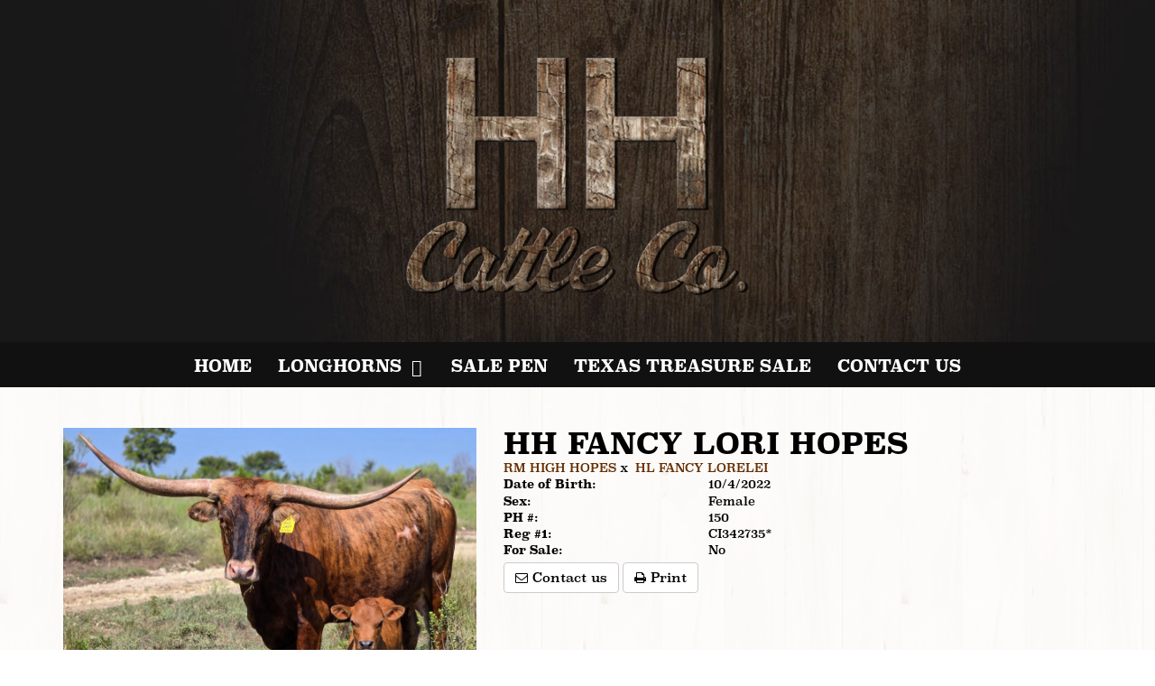

--- FILE ---
content_type: text/html; charset=utf-8
request_url: https://www.hhcattleco.com/Default.aspx?AnimalID=137283&Name=HHFANCYLORIHOPES
body_size: 68945
content:

<!DOCTYPE html>
<html>
<head id="Head1"><title>
	HH FANCY LORI HOPES
</title><meta name="Keywords" /><meta name="Description" /><meta name="copyright" content="2026&amp;nbsp;HH Cattle Co" /><meta name="msvalidate.01" content="10AEC6DFD0F450EFBED6288FCA9D0301" />
        <meta name="viewport" content="width=device-width, initial-scale=1.0" />
    <style id="StylePlaceholder" type="text/css">
        </style><link href="/css/bootstrap.min.css" rel="stylesheet" /><link href="/font-awesome-4.7.0/css/font-awesome.min.css" rel="stylesheet" /><link rel="stylesheet" type="text/css" href="/javascript/magnific-popup/magnific-popup.css?v=1172017" />
    <script src="/javascript/HH_JScript.js" type="text/javascript"></script>
    <script src="/javascript/jquery-1.12.4.min.js" type="text/javascript"></script>
    <script src="/javascript/bootstrap.min.js" type="text/javascript"></script>    
    <script type="text/javascript" src='https://www.google.com/recaptcha/api.js'></script>

<script language="javascript" src="/javascript/animaldetailcarousel.js" ></script><meta property="og:image" content="http://www.hhcattleco.com/Photos/4451198916824449404.jpeg" /><link rel="image_src" href="https://www.hhcattleco.com/Photos/4451198916824449404.jpeg" /><link rel="image_src" href="https://www.hhcattleco.com/Photos/A1613645-FE14-4FDB-9384-B0CEF31123E8.jpeg" /><link rel="image_src" href="https://www.hhcattleco.com/Photos/FancyLoriHopes.jpeg" /><link rel="image_src" href="https://www.hhcattleco.com/Photos/FancyLoriHopes2.jpg" /><link rel="image_src" href="https://www.hhcattleco.com/Photos/HHFancyLoriHopes1.jpeg" /><link rel="image_src" href="https://www.hhcattleco.com/Photos/HHFancyLoriHopes5.jpg" /><link rel="image_src" href="https://www.hhcattleco.com/Photos/IMG28501.jpeg" /><link href="/Telerik.Web.UI.WebResource.axd?d=PMrIT5dOWaVYIcpFWUE4nBBLYGekh1MgmW4ye5wUb8kcZDSUTWPbC-ptoIGZSyw4kvcXWD-5mamWNrXdnMQ4KbTT4AaIEnlJ984vm-XdB2Cn8y3Ka3vzeADkik4KeR8p0&amp;t=638840874637275692&amp;compress=1&amp;_TSM_CombinedScripts_=%3b%3bTelerik.Web.UI%2c+Version%3d2025.1.416.462%2c+Culture%3dneutral%2c+PublicKeyToken%3d121fae78165ba3d4%3aen-US%3aced1f735-5c2a-4218-bd68-1813924fe936%3a1e75e40c%3ad7e35272%3a505983de%3aa957bcf1" type="text/css" rel="stylesheet" /><link id="phResponsiveWebsiteCSS" rel="stylesheet" type="text/css" href="css/responsive.css?638929942655171721" /><link id="hostdefault" rel="stylesheet" type="text/css" href="/Sites/0/default.css?637479354207077143" /><link id="skindefault" rel="stylesheet" type="text/css" href="/Sites/501/Skins/skin.css?638108472840761266" /><link rel="icon" href="/Sites/501/image/HH%20Cattle.png" /><link rel="apple-touch-icon" href="/Sites/501/image/HH%20Cattle.png" /><link rel="icon" href="/Sites/501/image/HH%20Cattle.png" /></head>
<body id="Body">
    <noscript>
        Your browser does not have javascript/scripting enabled. To proceed, you must enable
        javascript/scripting.
    </noscript>
    <form name="form1" method="post" action="https://www.hhcattleco.com/Default.aspx?AnimalID=137283&amp;Name=HHFANCYLORIHOPES" id="form1" enctype="multipart/form-data" style="height: 100%;">
<div>
<input type="hidden" name="ScriptManager1_TSM" id="ScriptManager1_TSM" value="" />
<input type="hidden" name="StyleSheetManager1_TSSM" id="StyleSheetManager1_TSSM" value="" />
<input type="hidden" name="__EVENTTARGET" id="__EVENTTARGET" value="" />
<input type="hidden" name="__EVENTARGUMENT" id="__EVENTARGUMENT" value="" />
<input type="hidden" name="__VIEWSTATE" id="__VIEWSTATE" value="5tNohDyOHKL71woZP2k+mRp96NbcWNAPfv9O5gUz4eQ/3sRW+zESUSD1cBjY06qA0F2bCA0Wx1qca5WNHbQEj+7fgi3b0gAiMiWZXia1IFPlzid/ziJgK9HVOv7E3m9Wa9qfC+DYPbDbviza85GNymkC5HovS6escw8Ud33cvL2Sis56zRjXMMTCocoz1x4ywE2I7zgFsqcDm6T/0xsprN2g/oM0S+0RP/X7bviLZznXipmunYhAz1xwHyA1JiOGiburgh78H4JSsTOZRZdHfgmvqw8QLaQoojIWPTiy5bcGoK2svGxoedM8tXAzNqbkeCB+NBMzpjv8p2akg6b/EXUi0gHARmcOQPh9hXwqTtshNNoTpj8LeSRxt5hbwW+DLCWVoGbbgg7QHFt2dDsyUQ7OW89/gl9JjyIZdf2bKVOVbXEvJJlz5YjhWtZMeIomKS8bJSs6m6Ed46ADdh2F0T98V6gryF/Y5vXnJoJ6jnnD7BiasxAVVADZ1xaWWlCMHOuee1XndPucbguTRJqEjxj3X6Y9jH7qqyYEhf5K2TWYvHXOHjTr9AqSmL2RekjI2+5TtJDf/M2Y1eFMB9nmE92bJqiMMBBnByfyRyBz1C64/nd8F37sjDvLgjXUThVTBUAi1zLUMgEKAYEisXe1Byn1BPOuWXtGm3lIMFcL7F5Ke30+E0RsvWwdzrLCJYLYEQJYgff1FJli+s1FmcXsL+CShW9ARUfd2lE0a5snok/SM5m8Vx3MkUxu//M6MgMS+n8DXKDQr0XIRUjIUkOmPESUJp9YETvUPDRF0MdKav0Nx1hqDkdfVaRKdBGPcQEeW5MJrCXy51U+nSawY/RhkxsAKJ3xV2u4eBzsNutbTj9WzBQEZnGMTRjQbzZdvrkF1xmMM0Fw39KplmgQYyxLxXSMrzlTrVZUGk307dAgzxgmt7BAQ1jzOfmg71cmXJky4uWA6oj2gPtoGgMvHBQu9dHNb9NOsef20s5LjPoeCwZuq6glbM66mmEkA54L0BEnNyu+5JcgxPIvb9iUmPgIyHx/vUoMSwfmlPwnJtzxohEXR8cz1CBF97hdOOhRXult30GxyT2fyIy83hVpN3On9G5tiiBZ6ZbeP5gFyVVgqVPDe1nq6C2WOeXJ4ljfLC7m0X5HeOuWHCGre4/gbS/sCoc7e/OQH5eUPxrl/Rnk9YkIGwOF+WMSH8rrCIaDyyn33Nk5fFA5mEandRt1UljA9Gp4WLu8bPmv/4AEaHTwb6x3qNkBBAn9X8FWDrgcKo7c+hLr1bB37Q0zM5a1sFeaPqxBqaHsBDV9PMWztXH2anvs/24MboPKaDN8N8uWUG+kdK7QE1g1juwLPiQ/SH7wYOwvTIb8yXlOXaG2GIhWM1CCg27wRr20/LnOibFaoyHOUCeZD0IEMtXk81JuTMF0KLSqqfFlBdxScByhjzhii2hdNKoKXLZbEaWLS+S0wHjf4/gIQCl6cGALPQT0RzL/n5OG8fO6bGQvnraM6KlUWwm4FREfAHaRy5SvijTxVF99wQsnTZ6X/8+aSRkHjm6d5i85VMiTbnt4K3k3wTIziW8o+xwAwx+YQ/[base64]/B4biBThKhwYEw8SonOKGzrCyAQ6i1Bxt8apmHjJePHXu0vZEAtwa5LG/yveNab01daNjq4Oq0CJ5yA6gFiIixdfpcQSOngBBFKQ9OpBCm0VDe/UrlsK+zNANieoxsWKig9aWwU8zCFgSZZP6EdrXeHObEmnNkvSV61a8sM/0WBjy9a8fruyuukwi2vZIFms0UBt3R/[base64]/[base64]/EMxf3Jyt00G6OhsRnxZP7QZUUsjZk1U/c/+lzuGP7rwiJJUStVN4qmNQfOs+ko/uiaBbIOCRyKrx0Oy1xo1u11puN/+WDgr5rzn7R0jNO6Xvb40S8kNSNFboAPWZu5bCZ95SVHPl27cBLWd5CExof0M5eJqEIJyRzQYHoHZ1O9J8PqnoRvJHoXrI45zJh52zKuLcpaXA/nADfpkLpUbHZIIQr3TJGwnKFyEVvBz3iEgR3Htzpel9epWM8C87fT/l6amZD5mm9hSlOL57SHPbnBRbfnGCOd3uu/gxn034kEXG2km3bbBMOG0Jo9+Oma0avz907IkCSbApqsyX8vZSWVDq/nN9RIqlroIRaxk0zmhYFnV1X8PCF23+CUnipwBOq6lJcyUVsMc/XGg9Blet0nWEx/JbEl+wWW/F4Huxl73csEMgeQQ2JOyergrsISQ+FcLoKYGQem7nUEioFxy+WhMvjpEYS4SWkO6Hudi1PDU4C76CFyzbbWpt5aDd9z2EvgRXxRF8Ia447KqB/ss7XEvNWvHt62BrCpe1YemjHVG1VM3oFTJ2vJaN7fhZRjUFNTk64uwy8ftHwYiHlOTrvyiT1VeoR58wfOVXIjwZRhy0vvx0XJ+z+KRS0ocH4+MDZcBWc7Zb6p7ESqU5oRke31SBHZ7MZbAyIZRvKTZC5B5syT34OVMyG5BfVmHvYmFG/qgDxUg6YIVODx/iZ+WdY4vxmIP7mZ5uWNTaDbP+rRMMuKmV0OJFHFVQxjmXasiluhRLt8suQ+bhZlEtv7O6fyxM12e1cDBINRthsWQ9E0sgUUvvT84A7gK9xoDj0eXF7Vqu/[base64]/f+CTiRO32euPv1esN8Yrz7vd06PGijvtzdtZQrfRQG1m/X1sj9hneHz1bUl8g3qXn0mUgJQJZ7DqAcGRpkCFy0HR1SHBauoMclBSUNHQOvMO/sqVU5WO2EjBSsrGbr1uaJS9vqEWEzMD+dOg+AHeirnI15Mua/riP9Pt9RdQOen8BnwXE9bh/4zP9KiZ90/kxX8kmWOQ5vkADhLBZEHCw+ZlcJ+SlEOhhbG3Zy+3Huy3eYXEm0RqAaUFta+LFemfKCrN1g2d4R/+wy6MZKFWA1NJ7Z6ApNgbUaAnxDoQj694yVNyAgk+FaTumYllhzduiD5+hbEGyqb63p4UAaLtYOIVaXTDnYjBv2DBGSWR/gy41kej0oQJyvxHdcV5iYQyEJ46Q+gqCCNLf1FWvv8xEZ/inZnNb9L1ZQOSETIWk743g4N6XMBqgAGeZbm+aqNEnDZm6FR+fn7oWMA8aPWDkVchrevzXgPwMHl8PmcSgLqxUwiaZvZykK5F5mitHqr6JZiymHt0vf80Mynxqb7FGnsV2K9wJjXvpTVbt3SKf+P7mihKvvRfgdGW/P3x1cI2bgPJ4jHfWZVpnWKucSBj4PCYe+EEZqGCQ2vym/J2+sv2l1G/EEJjpri1dnr5ezv4ypZCIsoXXxJARJzczEGET/maE9ctm3/zDnOG20BVLgQYmCyzKHLelwQX2VQmPGZVjHrVRcSRJT2KFRnu3D0LqfL1w97UekgGvm5zsOTnmwHC42uGeoK9IJC1CnvG0ntMfQ2vacw76U5A/brSBRB6z4PveOm48/azJ61NU8xNVHTWJXE0pk0svgbVtowVCRahQgkUSESZx8oFa3HgqOn2+UOSDGbeW1NbwF18azCkl83FBvJnxwcsjTgkpBnWidVr1MWcE3e3/1D38pbqXoqZGPA5dUMhqIlN6DsPw7F9E/E6plpQUYADY3juz7Kt3Io3WOSYsG3cvuZlWop6bHn50TDiCj3GjqQtib7jel6sR9TI/EjC/GcDZBwcFzBphIJDhKdvWVYXE7fqDtGhTi24ewu2KS/frCfv9yV3fhi4I7sXOhZuPInfmJekc8IWuzyRr7QSCKw4CUnany+q03KMZ9ixvLMESlI+dF4nF7o1fUOWVKbvz9q6NajcXNtED/sju8mnfIWFktO/rA9j5acopYUj5U+kKM1zMpLON+23FhPQ08FcAIbyfsQ2i8nxrt9e80ql93ud67F9GHM+G/i0hpdl4cpqFcNrlbviRi4ux9ruNt2+VnNe9eVDyghbmPImo8gBs0EU/UnQrv3iUA0hhLsVEpsAek3C2x48ryV/09lgV1+zYKgkDStjEOZjzXqseiZsaY9TojnZUyKjldVCglXEMtSfp3aza3NaJnUiHEPywU8f6ruWVgU6j9JJ0qSlSaJDesnUL7bPk+oYMgj/iMKuEwZw0bPx30y58DqGHjfA3Bc33BYQIS4lRVlVXy2IITUuQZHxvRMk+89tdMl2Sz4MrNxUa2+tk3usQZHtBS+ixUgrIJP+LAMCNmpnd4rB+9trEhgtR95T2QD/IheqQYDVHgWdXwtjfe/ezyfgaAvEy/dlw2Jn0Gv6rTJhknv4QtIILVhz51xVjhxXgC8WPW8zA6wgZleQZqVtyoxgI2dzsw5w+wH8zKVQJkVa01lMbGMQQ0oxla35hPzocNYWgl4fEjFY1Ec+ReZcDKzGHulrYB+ukBEGDjI83C9t8/DRnBNPQ1vvagz1tI2NBWeFvjhd82Axh5Pg9jds+X+WCtQ9bXmk3DJcpkAlizpdt3IY8YKJCsOUR4H/MPoJPqfz9FglPc6l+JuBLWfcLnLnUuAsxZpIUhrm01GKrPgVZigQVfiuRL9AZYjN6HeRcTqPUtBrrSy+hq2y5wRFKfKec3WL2HFuxrDYeXjx7GdyjF5XyPKHeIiYJhOO4AtM1FUCeOhTFl0JXE/id7ftQppLQKv+SSwMrHuEodsTA1UsG7n9VJtmtSPwpHA1nAyTVWfKv0MZyf7Oftuak4dc/yER+LUgEX4Wa/nJRqDKWG2pIESk5q323ncQ8B7/xm6KzdIlEnSluNH816a8EjSTPSsxg2DedHqrnD/BFWhYs6OcFr0a8Ly9xPuJDUPwS9J/DckGi1xiEpJrjV2fmU2UxvNU9juEhkQzcKKeKtlthvEb/wqEDKUuQQ3JO0EuSy42Vh2UZSVDF4SYX9wCY4vzyCKn8ELEEou1+PNrcyZGFN6rmcsMlge5YXFgymoILdev61UZ76SMdfF+bkI7SMLxdmb4vOJZ8t0havFFDDgW1FV1FrhS5wuGbsM81vTv6I1lSAgYQoAHMV5yn/q5lzku1WsLLijGrvt4akZm8HK6oAjBqeqfq54dtR1F9VoLAC+J4ssYxWIL924YMWjNLHsFCfeyDQv+sHKI+GgvWjVN/Oc0Je4Y+rtwYXk2EhSU5pWjeAPpOeVN9UQVzodsUpKIIG1AKzSudxC/CUnoYvcHLHDoWlhUF9arMkWXbJf3EwUiQTipGNXQjsH2vWh1q0fdcfCzeeL/xeSRtcBRdDyVqz6CkVvv7feBNLdMs7OjvZT856GH9qsTn9Rd2CNI2vibmfoqhgP2w6gI4LXbiko+T0AMbysCqNrLxBc9O0TYju0I8CdLZPYpk7QfgK0TQW9BJI4ArbKpv18bmP5JgRq7uyOxv0exzBR7Ogd4xloMq9mbSJf4w9ggHAJuGyp//BBX6oVrwqaASr2VhQKkC4PZlmcNQ68IK+Xr1mSS4Yoqiy4Gr48HKwpqJyiTvEFBFfDKuHUyBx/ei30aH/LtIEpAlFayZEyvWDW7IP3DkWWO30CEQsCKoNe0g1VokcWPSDXNndrgZvzkSkMtqGti0EHtQf1gTQr/mskeXHzxBdKUeYBIAeK9+T+TP0PR0i8Q5B1HPSRaXSDbadBlAruqvxyZjJ2lfAvNq41OIIOV4ahCCOJoZfQJQ3iIdKyAvMseTnXMyoaPhZgxFbOBAndwBsfPEttGI5fLgoded0ACdAc1d/i/c0QXDbum9QtHJcD1xDLaeKd05QItR1SGVC1vzc3vw8iHuU/0XGgV9Fyv+yYk5bk31YPbyScVfiPXmo/ELXqIeWGDlTTM9ucf0I7snEx36ub5dUDFsiTxD6rO8hH137NH9fA9cx9lVvIAG74qvlpwD5bboF37ASMAL1rKEkqlm/c3XxblnndrpI8+0MppEsxW6YrxJKnloa5sf7QKHQ1tECOhoQm4LvvVdi6fNNRcxe13ueF4/[base64]/7JAx75YrFOMGAB0ajnj9ycmb8JzU6jMnggmwHRfIEOK2UsSyLXblWlc/[base64]/arfZW9r5bSCKUBhZFXTnG6Ng5K8+pizXEXDF93YbG6bAjYeTTKuqaoORhSoSNHbqpekCT+m0bKBnUiXZnd6MBT0OkOAnVUNaYYBOjWgIsubB3fI8YP5FKhQhU+SoQNQvjVDKXYGBmBPvwdXs67+wxhGpSs9XJBG1BGlqd0EfNWfUwMnEyaYpbBXzbFkb7SH6te/R5giIi8I0G7//Palo8r24iIL+FEtX2p/wESqJqq/G59BKAg9NljYrnQcIz0f+WBZ4aR8HmybFI5GilsLGZTnh+KFxUMxO+ebAR6W5jlnMw23cQedOvSmsu0r7gLKEZQuBQXMZhb0TUckPh40MAWQ8hM3Q5YvexUaXGJdeh6fwXgCRfBBa4pmAfocI/NpQpcgwlGVuGt0THa2QgJbghgw7HUpN1M0PQtzVOqRnkW25spAnT2vMUHED6UMCqw/e1d/omHrEHbOLfDxv9U+eXCLPjiErmcafHB8SICmJdFw9FD+1op6fElP8FsN/kn4UmveecpzB3sjjuDQs8r9i99tdmPrIFpFs7gimR+Q/FslkBoS4YngKGmPgpjwPJaN3wN7KRgspXq2z93D9hl0lLH+QiO0Nru+FInytcd+oEU8UQImu0RW8sOIOXX8z9Zt32467E9ZY5DCwVnvVVlBsFcix29lXk2AHk9FKq3WI2RJGw/G6ia0xMBNz1H5oav49QshVEf3CqSCjCrchlF1NEi1tgqjKSC0SU8oKr8nPcDMsuP4CrlNn4M9CrfkkPC/TzWzWlHa/JyBGywdv1krBhiMk7llTYlrYCTuv2usjaX1Jb/F4WhoGg6DNCyvq2TJglE2Wtu55YXOc+jp2OlJ1QqwVpAVVeTr3mqrnepm3oj0OxpIVvsDzqHcRjFaFdjConb8/DiSe2ffq5XpOVVcQqQTM6oaHtkUzG3AXl31BXucaBST+XfI0L6VOc++ALlSuVQXZbMXa37gBlsKd2bakxb7urkVBHhcZUu8wv6f8bmonJCTXAQ8gG5eJNsjGiKJD9LMe23SmgHMy02IlzH2i3iprnE/p6qE/LQG2pgJK5+ksqjaYRlgqf/m8I+DJc1LMdAzZ5dn2Y0WZlTMNlfcJGSGA3+nJxQOQVdf25bq8qPdfqnMuhnblyYCdXIx5R+uhiOELPLx+6iSnrS8ffsxwJu6aSW2PqY2WJAQ0jLbi4QAvv84uFl2P/[base64]/4nhSOlOnHS/G5K/oGje478Cn2GI+le/63D13M5rULKupplREVXqFjRUMqbXYWvEeNfxKVbRTeuv/BHiHeHzWp6JxXs8k7R3c6IpE5cs40FZKKC1yzgI5aUfU546Z/MZVxZhjRqlih4O+taM4pPMjRdzRUbr/iHtVGxqrAEEADwDBCbWZjvsfO0+XLqxTb3aAvkmebDRGtFaklfW86UmS8DGMq9ZnutUxneu+9Dkz6eYVwaApQ1BbB8hnRW763Oae2HZb1HUIoB8Au2sRer4SHR3Npj6h+xU88cv8vvCoKx7zTOL/6yqn53jYWktM0VY+1ty6hCMUC0BVbAj0GBxcSUuFVocA+nlV7vOm2ZaUQ6kB51rWu+53z8t4HxN5H5oBSNHoDmQW9MRLSydQerpyGf3bOvei2WnecAd1wLzPBTAK8VLWa9ZC87s+Y+L41syoBArqofTzV74EwFSMzH7kTj7js1tmTOUx5kdEIs4HbYlCfqVTu/uBMUGXQrynimy6jgt/VEslTbb4yJlS/3sjUPtLj5UNibKuWWMO+qffZoOKR1Bp9eCkfLIgeflvrVJn3UinkExRZkY4u46doZmg78125OKmSMYwHFQmsqSpD3mhw052I/HG0ZIyu2VhccGpe3RA8RvmzBuEgRgAoLVcBB4KKQftfP7HxNIHQP3k6+r8yGDMuw6iWDTCch+9TCIs3UUKnSj630fg6HrQSsmAHEjrg74nGWp6cE5Z7XASxo7OJ+HH4snyShWLQ1m+vCf7pRgED7zlPM/9oPXkoxTVMwMok24Cl8QHmjDudz/9CFrux4/acRmXEkYD3KphvFmTew0T0rV8f64WqhDOsP4XzmyI1ZX1EknoXHwxmjZw7CgY7BanoiJwJh+DCY0tHkt0YEeS2039+4KH4Sd2Etji2sQQIdEDyKgqnkQHIr8J7mcc7QV4eTwZXIU4hxlibipN+8wH09ZKQk6Kw5Zd4Jc/jubrjhQUTHPKmtS7Py4i7Zwe6xNNJAmSZSRv6gLWhGr4lZT+3VscwZnsjakKHeeSCEkl5tWcHWdwR38umTKKRpx1gsZ1SLnWiot9diaQ1OQVOGf8bakdPz5RBhvMQsahlPTwICvP/V0+2S2L/vN8kFJthVyxMtiQ/xcsSHRyOgaVOEGyQW9SxTUQonv6lzTr+eBFKmIcinrYYTQoTXr/C8KlRn4y7ZPmZsjEIGdcf9Xt/AI9fVGkZGLfxsg/tco5FD+/HyEnqYW+eVDFbZHgYlWN4m1dFV/rlAY6LzTTiG1u8nMqFtGJfXCvHjMkP7aSE1htCtHxpy/qwkSSMl99i8KRNDZ1EfvxacU1YMs+es4tXRScfy8sPNmFfDwQL55cYgu4lak+rITNYooUZybYWP3oy5XcOgCEREcf07Ptts5JHQEqtjNyUtXuB7JVkUV1/EBnbNaiw6KmRFSh9J9mmiQvsiLixr3BXJDV6clLtwkJfivPT6vkt7NUDVCA7YC+0+lwozzern3qjcj1HdpjW/RMINkyyHkxFDjkX9Gu9820Qx0pAncVTcw44KqYbJBFxb7HkW5GIuMf1EzcEQkhXlZ9/tTOBzZTH+Y2NeU01OC7kcEYM4DO8YJO/zvbZrYGBXm8FlRPXKBaB6kCnItSM0Z6qJSf6IY1xGNfJEWmZaqmpLAa/1yFUCpJOzXEEz7ufRboXEkVxMPzCG7Vt3QeDW7YTBABhMx9v0fZfRnYW8N2ozfSuWrR18kqdjHUC4RDo8SxOmD08f9bdS26kg7ScDF5u/7V9QCpk2O9iWzySzUCX1532NQAhW011Aerbs+fUMx6WH3/g4o6IGQfhgM3Dr2f959Ykp6WYDoitz1L+gJBT8LVwfL80xNq8aEMN/rtV6g8ZTNaxYZR+i2qVKLFMqkDvtCI2//B1ih/dO84OdVq10GVi1DGU9hgwG0dLyC6dBXnCu64e1ABigJIlqm6hOfO/NL8N20zFngX3UC98DOWeuq+Jf5iN3Hm1IQEry20QZY0JpLzUnO36e1qwFgXWYEU2db8mqQY+WGCZkAnVWME6gWD2sGgMlA88L5ZsKqzHubDpqExCVic3wI6o26s+ixaL44qiCwVWX1r6j9Q5zj1FAPvBM3HcWxBK/rIQ+IQrCKKOIk3L1NC6KgSkSQAiZbMFRHaDqHtY41wFgjtoi0a2z0jw4NJoX3+64e5a5P5irm3mlBrW35RiAJzP72oHjYofd7ESkLvqj96jXF3a0gIxM+ufTXeyHAJVH4jJR6n880WfegI8IbRrJ1C6LUY/[base64]/3KBrJgxku+hQOyCGE7UluqqUBQ7k6Tz4lJBWelBnNprE1y9XxvlHUh+0yD0cYnWlogi4EKEFAX0PBC5kLhPX/lws+ZcZgIflhbcnHwQZCgoCy7DwAdxrcPQvKfd+E5flIWp2sO5EToncwaNjnPePaPAWGjaebXg3CSL7WYjLyfrAsinYsL8enT+/LpwCmrHens9q934Gy3lTf5dHNC8Lfv7Mcl6JUWfaThrBMVJt+lqpMBibHZ0ag0Sjc4XuyX4lNFvnpfOhEGvlIX8SWJ433WoCCPOxYvBDAcMK3ETB3mYZQwiTOLt75Wpxk/rqTyQtG21iHlmq44c0Ur0n0EGGsZotXXTnMO4uFlqr3xIYMBXEND/cHuxuKAZoLBwYslQxcL1gEFO5JjUWvrrrejEqFaE6Ibl5334OfUJkX+zGDKEpAC8SouxmBwkz0OJDB5mkPcBOWo+qn/IbPZL+SEG3sJs1kqHLtbUkAeHUPrnGz8DiyJfA7VL9Muz8FZi34eCZPL1XJdujP2sHENWlRVXzTeFGEDCKIVc08OVf1S3WEwABu9zx/13MnJdFI8FVmBNZ+Tp+MoVmXtq0p6AiYr7/SSAAyn/sufW/[base64]/xnz2nsDf9y1v+Pt6WD5TTL8to6IuaOUFh70PGq8H92SqmTtij7/91CwfS9WJwtztwwpHqtUOruMaLxvt33KoDalGcgjkgxMYmv4wD2f2WaB8rE57fHGoPwWtBzrAM9EplcBBSIY2FDJOQAjPtHlkxI8bKLa+diV7hNsOyzyku5lUW5MyJkIB9Kx7WvVKzhSfySYocZFkqxnK/KW1HSaVIDSPNkvYUlkJE0c44C1kGBP+eM/Ysdg3Eh9Yvg45crYbyVtJQHNMPxrneff8Je5PM6JBdqTBkrxmmoBCpJhqqWSQ6+klAOt497X5aygZCbtcgtHJoM0G94S0XtsOcDDa1WDlqN/Nc7ERqQs3nuue6IVB6ysbsdxryUFF2IezeHeuvyRZoRd2NOvtp/Z8UBcm5BCa+AP+Zz1SJoiF92TZQwpRHNhTjeBm/GIIvjHjvD3ncSB0DtD+EdfMCqzmjHL8zk6tHUnO0RG9PqY/skWG6Uq/EjNWPaIWJfNiOmqGoD6ee5JAwFO/PXaMmGA24f0YokBHlfhr/Bii1TufirC2pqSgCb6XohPr9JTX++5B12wrj1Jd+0GZFyvd/9x2C9djNmC172MYILcuqWhdkscJx5FZjAbDR/UII1z4dBgn5nOKvtDZ7UPA3d839DH50VorW9YAHUKcQG8hVR6/+er0My6bqjQ4QoLQ+qlbp43Utxwpe0iI7G1BpK5Rz3mb/GbFym1AuYSYkJVntjmuruIZkUIgur5UhBRcVmWNz/Efpo6AjACENkbDhzuE6ptVvJSpo6GIQhZ79hd3tw664XFaw5efvmma32CVdyAQ1983/SpUmcMVsjLcMbJoX8gioCM0W8TANXcCxPntNXvFKcupc9ogXDpFxEAMyKZSJ8yRBdKwsSbiTcK9HCxPU2FhpfoCtaPQqYKkrTtjDLDSXGMOy7SAAMdoC39a4IrXMiyJYYAuyi2BPbGXVhT1qrq/[base64]/5yeK6i2V0lzRr/OntYtXE2Oms/oVU+kIi72fIFkPmJ8eZF0JoLFSzi7NtH+xu+QFM17Acyb/0n3VJ1LkRe7Uf9ukV4Gk7FXd3pZHaPVLnBaUy8rjfRVg/4eG9yNpC4+drUnuE1MugVqkaiLZMlxpWaUztO4511QGyu+Y70ngH+Xhsz76MvM+g2MABVNnbLfd6Dk71cCjfs1BBTUWx1TJU5MKdFUsvdFUafEMGDUeONoZAG/M=" />
</div>

<script type="text/javascript">
//<![CDATA[
var theForm = document.forms['form1'];
if (!theForm) {
    theForm = document.form1;
}
function __doPostBack(eventTarget, eventArgument) {
    if (!theForm.onsubmit || (theForm.onsubmit() != false)) {
        theForm.__EVENTTARGET.value = eventTarget;
        theForm.__EVENTARGUMENT.value = eventArgument;
        theForm.submit();
    }
}
//]]>
</script>


<script src="/WebResource.axd?d=pynGkmcFUV13He1Qd6_TZMJcnL9aoqN9YQAdkVneVVeHe_R6wreL-CqLjX-GS_-DFnlkrdit7ne4XXtB0Bvlxw2&amp;t=638901356248157332" type="text/javascript"></script>


<script src="/Telerik.Web.UI.WebResource.axd?_TSM_HiddenField_=ScriptManager1_TSM&amp;compress=1&amp;_TSM_CombinedScripts_=%3b%3bAjaxControlToolkit%2c+Version%3d4.1.50401.0%2c+Culture%3dneutral%2c+PublicKeyToken%3d28f01b0e84b6d53e%3aen-US%3a5da0a7c3-4bf6-4d4c-b5d5-f0137ca3a302%3aea597d4b%3ab25378d2%3bTelerik.Web.UI%2c+Version%3d2025.1.416.462%2c+Culture%3dneutral%2c+PublicKeyToken%3d121fae78165ba3d4%3aen-US%3aced1f735-5c2a-4218-bd68-1813924fe936%3a16e4e7cd%3a33715776%3af7645509%3a24ee1bba%3ac128760b%3a1e771326%3a88144a7a%3a8c2d243e" type="text/javascript"></script>
<div>

	<input type="hidden" name="__VIEWSTATEGENERATOR" id="__VIEWSTATEGENERATOR" value="CA0B0334" />
</div>
        <script type="text/javascript">
//<![CDATA[
Sys.WebForms.PageRequestManager._initialize('ScriptManager1', 'form1', ['tamsweb$pagemodule_AnimalDetail$UpdatePanel5','','tamsweb$pagemodule_AnimalDetail$ImageCarousel','','tamsweb$pagemodule_AnimalDetail$uptPnlProgeny',''], [], [], 90, '');
//]]>
</script>

        
        <div>
            
 
<script src="https://use.typekit.net/fsu1red.js"></script>
<script>try{Typekit.load({ async: true });}catch(e){}</script>
    
<div id="amsweb_skinPageLayout" class="t-container t-container-fluid">
	<div class="t-container-inner">
		<div class="t-row adminHide page-header">
			
                        <div class="logo-container">
                            <div class="logo-content-container">
                                <a class="adminHide logo" href="/">
                                    <img src="/Sites/501/Skins/images/logo.png" alt="HH Cattle Co. Logo" height="263" width="380">
                                </a>
                            </div>
                        </div>
                    
		</div><header>
			<div class="t-row page-navigation">
				<div class="content-container">
					
                                <nav class="navbar navbar-default adminHide">
                                    
<div class="radmenu-responsive">
<div id="amsweb_RADMENU1_radNavigation" class="RadNavigation RadNavigation_Default" style="height:30px;">
						<!-- 2025.1.416.462 --><div class="rnvRootGroupWrapper">
							<ul class="rnvRootGroup rnvGroup">
								<li class="rnvItem rnvFirst"><a class="rnvRootLink rnvLink" title="Home" href="/Default.aspx?action=home"><span class="rnvText">Home</span></a></li><li class="rnvItem"><a class="rnvRootLink rnvLink" title="Longhorns" href="/Longhorns"><span class="rnvText">Longhorns</span><span class="rnvToggle radIcon"></span></a><div class="rnvSlide">
									<div class="radPopup rnvPopup">
										<ul class="rnvUL">
											<li class="rnvItem rnvFirst"><a class="rnvLink" title="Herd Sires" href="/herd-sires"><span class="rnvText">Herd Sires</span></a></li><li class="rnvItem"><a class="rnvLink" title="Cows" href="/Cows"><span class="rnvText">Cows</span></a></li><li class="rnvItem"><a class="rnvLink" title="Heifers" href="/Heifers"><span class="rnvText">Heifers</span></a></li><li class="rnvItem rnvLast"><a class="rnvLink" title="THE ROSE GARDEN" href="/The-Rose-Garden"><span class="rnvText">THE ROSE GARDEN</span></a></li>
										</ul>
									</div>
								</div></li><li class="rnvItem"><a class="rnvRootLink rnvLink" title="Sale Pen" href="/Longhorns-For-Sale"><span class="rnvText">Sale Pen</span></a></li><li class="rnvItem"><a class="rnvRootLink rnvLink" title="Texas Treasure Sale" href="/Texas-Treasure-Sale"><span class="rnvText">Texas Treasure Sale</span></a></li><li class="rnvItem rnvLast"><a class="rnvRootLink rnvLink" title="Contact Us" href="/Default.aspx?id=95516&amp;Title=ContactUs"><span class="rnvText">Contact Us</span></a></li>
							</ul>
						</div><div class="rnvHiddenGroups">
							
						</div><input id="amsweb_RADMENU1_radNavigation_ClientState" name="amsweb_RADMENU1_radNavigation_ClientState" type="hidden" />
					</div>
</div>

                                </nav>
                            
				</div>
			</div>
		</header><div class="t-row">
			<div class="content-container main-content">
				<div class="t-col t-col-12">
					<div class="t-col-inner">
						
                            <div id="amsweb_contentpane"><div id="amsweb_PageModulePanelOuterpagemodule_AnimalDetail" class="PageModulePanelOuter">
							<div id="amsweb_PageModulePanelpagemodule_AnimalDetail" class="PageModulePanel">
								

<style type="text/css">
    .Content_Wrapper, .Boxes_Wrapper {
        overflow: hidden;
        position: relative; /* set width ! */
    }

    .Content, .Boxes_Content {
        position: absolute;
        top: 0;
        left: 0;
    }

    .Boxes {
        width: 400px;
        height: 100px;
    }

    .Boxes_Wrapper {
        width: 400px;
        height: 116px;
        top: 0px;
        left: 5px;
        white-space: nowrap;
    }

        .Boxes_Wrapper img {
            display: inline;
        }

    .BoxesSlider {
        width: 400px;
        margin: 4px 0 0px;
    }

        .BoxesSlider .radslider {
            margin: 0 auto;
        }

    .infiniteCarousel {
        position: relative;
        height: 120px;
        text-align: center;
        overflow: hidden;
    }

        .infiniteCarousel .wrapper {
            width: 272px;
            overflow: auto;
            min-height: 11em;
            position: absolute;
            left: 0;
            right: 0;
            top: 0;
            height: 120px;
            margin: 0 auto;
        }

            .infiniteCarousel .wrapper ul {
                width: 9999px;
                list-style-image: none;
                list-style-position: outside;
                list-style-type: none;
                position: absolute;
                top: 0;
                margin: 0;
                padding: 0;
            }

        .infiniteCarousel ul li {
            display: block;
            float: left;
            width: 136px;
            height: 110px;
            padding-top: 10px;
            font-size: 11px;
            font-family: Arial;
            text-align: center;
            margin: 0 auto;
        }

            .infiniteCarousel ul li b {
                font-size: 11.5px;
                font-weight: 700;
                font-family: Arial;
                display: block;
                margin-top: 7px;
            }

            .infiniteCarousel ul li a, .infiniteCarousel ul li a:active, .infiniteCarousel ul li a:visited {
                text-decoration: none;
                border: hidden;
                border: 0;
                border: none;
            }

        .infiniteCarousel .forward {
            background-position: 0 0;
            right: 0;
            display: block;
            background: url(/Images/next.gif) no-repeat 0 0;
            text-indent: -9999px;
            position: absolute;
            top: 10px;
            cursor: pointer;
            height: 66px;
            width: 27px;
        }

        .infiniteCarousel .back {
            background-position: 0 -72px;
            left: 0;
            display: block;
            background: url(/Images/prev.gif) no-repeat 0 0;
            text-indent: -999px;
            position: absolute;
            top: 10px;
            cursor: pointer;
            height: 66px;
            width: 27px;
        }

        .infiniteCarousel .thumbnail {
            width: 108px;
        }

    a img {
        border: none;
    }

    .addthis_counter, .addthis_counter .addthis_button_expanded {
        color: #000 !important;
    }

    .animalMedical td.rgSorted {
        background-color: #fff !important;
    }

    .animalMedical th.rgSorted {
        border: 1px solid;
        border-color: #fff #dcf2fc #3c7fb1 #8bbdde;
        border-top-width: 0;
        background: 0 -2300px repeat-x #a6d9f4 url(/WebResource.axd?d=GGZuOoGk3rktUs6hQ4y52R0V5dTjV4oW5fpDU3d6XmNsF4laJnOh1Ck4RhYZH4bDenKzZ9KeDhaP4LrwlE8AS0AfYuBf-ccWkDQ6xbX1KVp4qZhB0Ly-EZl99rh3Hr2aa0To_bbdG6NXSXdqEXJ-u8QKBzQQXTYYTg_sgdFChZA1&t=636138644440371322);
    }
</style>
<script language="javascript" type="text/javascript">
    $(document).ready(function () {
        showCarousel();
    });

    function showCarousel() {
        $('.infiniteCarousel').infiniteCarousel();
        $(".infiniteCarousel").show();
    }

    var initialValue;
    var initialValue2;

    function HandleClientLoaded2(sender, eventArgs) {
        initialValue2 = sender.get_minimumValue();
        HandleClientValueChange2(sender, null);
    }

    function HandleClientValueChange2(sender, eventArgs) {
        var wrapperDiv = document.getElementById('boxes_wrapper');
        var contentDiv = document.getElementById('boxes_content');

        var oldValue = (eventArgs) ? eventArgs.get_oldValue() : sender.get_minimumValue();
        var change = sender.get_value() - oldValue;

        var contentDivWidth = contentDiv.scrollWidth - wrapperDiv.offsetWidth;
        var calculatedChangeStep = contentDivWidth / ((sender.get_maximumValue() - sender.get_minimumValue()) / sender.get_smallChange());

        initialValue2 = initialValue2 - change * calculatedChangeStep;

        if (sender.get_value() == sender.get_minimumValue()) {
            contentDiv.style.left = 0 + 'px';
            initialValue2 = sender.get_minimumValue();
        }
        else {
            contentDiv.style.left = initialValue2 + 'px';
        }
    }

    function loadLargeImage(filename, videoUrl,  date, comments, CourtesyOf) {
        var imgUrl = "/Photos/" + filename.replace("_thumb", "");

        // clear any video iframes
        $("#amsweb_pagemodule_AnimalDetail_divMainImageVideo").children().remove();

        // toggle visibility of video player and image viewer
        $("#amsweb_pagemodule_AnimalDetail_divMainImagePhoto").css("visibility", videoUrl ? "hidden" : "visible");
        $("#amsweb_pagemodule_AnimalDetail_divMainImageVideo").css("visibility", videoUrl ? "visible" : "hidden");

        // process image as normal
        $("#amsweb_pagemodule_AnimalDetail_divMainImagePhoto").css("height", "auto");
        $("#amsweb_pagemodule_AnimalDetail_imgAnimal")[0].style.height = "";
        $("#amsweb_pagemodule_AnimalDetail_imgAnimal")[0].src = imgUrl;
        var onclick = $("#amsweb_pagemodule_AnimalDetail_hypLargeImage")[0].getAttribute("onclick");

        if (typeof (onclick) != "function") {
            $("#amsweb_pagemodule_AnimalDetail_hypLargeImage")[0].setAttribute('onClick', 'window.open("' + imgUrl + '","window","toolbar=0,directories=0,location=0,status=1,menubar=0,resizeable=1,scrollbars=1,width=850,height=625")');
        } else {
            $("#amsweb_pagemodule_AnimalDetail_hypLargeImage")[0].onclick = function () { window.open('"' + imgUrl + '"', "window", "toolbar=0,directories=0,location=0,status=1,menubar=0,resizeable=1,scrollbars=1,width=850,height=625"); };
        }
        $("#amsweb_pagemodule_AnimalDetail_litImageDate")[0].innerHTML = "";
        if (date != "")
            $("#amsweb_pagemodule_AnimalDetail_litImageDate")[0].innerHTML = "Date of Photo: " + date.replace(" 12:00:00 AM", "");
        $("#amsweb_pagemodule_AnimalDetail_litImageDescription")[0].innerHTML = "";
        if (CourtesyOf != "")
            $("#amsweb_pagemodule_AnimalDetail_litImageDescription")[0].innerHTML = "Courtesy of " + CourtesyOf;

        $("#imageComments")[0].innerHTML = "";
        if (comments != "")
            $("#imageComments")[0].innerHTML = comments;

        // add video embed or hide it
        if (videoUrl) {
            // squish the image (since we're using visibility instead of display)
            $("#amsweb_pagemodule_AnimalDetail_divMainImagePhoto").css("height", "0");

            // build the embed element
            videoUrl = videoUrl.replace("&t=", "?start=");
            var embed = "<iframe style=\"width: 100%; height: 250px;\" src=\"https://www.youtube.com/embed/";
            embed += videoUrl;
            embed += "\" frameborder=\"0\" allow=\"accelerometer; autoplay; encrypted-media; gyroscope; picture-in-picture\" allowfullscreen></iframe>";

            // add the youtube embed iframe
            $("#amsweb_pagemodule_AnimalDetail_divMainImageVideo").append(embed);
        }
    }

</script>

<script src="javascript/jellekralt_responsiveTabs/js/jquery.responsiveTabs.js?v=2"></script>
<link type="text/css" rel="stylesheet" href="javascript/jellekralt_responsiveTabs/css/responsive-tabs.css" />

<div class="t-container t-container-fluid">
									<div class="t-container-inner">
										<div class="t-row">
											<div id="amsweb_pagemodule_AnimalDetail_tcolAnimalDetailImage" class="t-col t-col-5 t-col-xs-12 t-col-sm-12 animal-detail-image-carousel">
												<div class="t-col-inner">
													
                    <!-- Left Hand Column: Image with details and carousel - toggle visibility based on image availability -->
                    <div id="amsweb_pagemodule_AnimalDetail_UpdatePanel5">
														
                            <content>
                                <!-- Main Image Display -->
                                <div id="amsweb_pagemodule_AnimalDetail_divMainImagePhoto" class="animal-details-main-image" style="visibility: visible;">
                                    <a id="amsweb_pagemodule_AnimalDetail_hypLargeImage" target="_blank" style="cursor: pointer" class="animal-detail-image" onClick="window.open(&quot;/Photos/4451198916824449404.jpeg&quot;,&quot;window&quot;,&quot;toolbar=0,directories=0,location=0,status=1,menubar=0,resizeable=1,scrollbars=1,width=850,height=625&quot;)" title="Click to view large image">
                                        <img src="/Photos/4451198916824449404.jpeg" id="amsweb_pagemodule_AnimalDetail_imgAnimal" data-responsive="" />
                                    </a>
                                </div>
                                <div id="amsweb_pagemodule_AnimalDetail_divMainImageVideo" class="animal-details-youtube-embed" style="visibility: hidden;">
                                </div>
                                <!-- Image details and Comments -->
                                <div class="animal-image-details">
                                    <span id="amsweb_pagemodule_AnimalDetail_litImageDate">Date of Photo: 9/9/2025</span>
                                    <br />
                                    <span id="amsweb_pagemodule_AnimalDetail_litImageDescription">Courtesy of HH Cattle Co</span>
                                    <br />
                                    <p id="imageComments">
                                        Heifer at side by 99 Problems dob 9/1/2025 
                                    </p>
                                </div>
                                <div id="amsweb_pagemodule_AnimalDetail_tColAnimalImageCell">
															
                                        <!-- Image Carousel -->
                                        <div id="amsweb_pagemodule_AnimalDetail_ImageCarousel">
																
                                                <div class="infiniteCarousel">
                                                    <div class="wrapper">
                                                        <ul>
                                                            
                                                                    4451198916824449404_thumb.jpeg
                                                                    <li>
                                                                        <div class="">
                                                                            <a href="#" style="border: hidden" onclick="loadLargeImage('4451198916824449404_thumb.jpeg','','9/9/2025 12:00:00 AM','Heifer at side by 99 Problems dob 9/1/2025 ','HH Cattle Co')">
                                                                                <img class="thumbnail"
                                                                                    src='Photos/4451198916824449404_thumb.jpeg'
                                                                                    data-responsive /></a>
                                                                        </div>
                                                                    </li>
                                                                
                                                                    A1613645-FE14-4FDB-9384-B0CEF31123E8_thumb.jpeg
                                                                    <li>
                                                                        <div class="">
                                                                            <a href="#" style="border: hidden" onclick="loadLargeImage('A1613645-FE14-4FDB-9384-B0CEF31123E8_thumb.jpeg','','4/30/2022 12:00:00 AM','A brindle beauty ','HH Cattle Co')">
                                                                                <img class="thumbnail"
                                                                                    src='Photos/A1613645-FE14-4FDB-9384-B0CEF31123E8_thumb.jpeg'
                                                                                    data-responsive /></a>
                                                                        </div>
                                                                    </li>
                                                                
                                                                    FancyLoriHopes_thumb.jpeg
                                                                    <li>
                                                                        <div class="">
                                                                            <a href="#" style="border: hidden" onclick="loadLargeImage('FancyLoriHopes_thumb.jpeg','','4/22/2023 12:00:00 AM','','HH Cattle Co')">
                                                                                <img class="thumbnail"
                                                                                    src='Photos/FancyLoriHopes_thumb.jpeg'
                                                                                    data-responsive /></a>
                                                                        </div>
                                                                    </li>
                                                                
                                                                    FancyLoriHopes2_thumb.jpg
                                                                    <li>
                                                                        <div class="">
                                                                            <a href="#" style="border: hidden" onclick="loadLargeImage('FancyLoriHopes2_thumb.jpg','','2/6/2024 12:00:00 AM','','HH Cattle Co')">
                                                                                <img class="thumbnail"
                                                                                    src='Photos/FancyLoriHopes2_thumb.jpg'
                                                                                    data-responsive /></a>
                                                                        </div>
                                                                    </li>
                                                                
                                                                    HHFancyLoriHopes1_thumb.jpeg
                                                                    <li>
                                                                        <div class="">
                                                                            <a href="#" style="border: hidden" onclick="loadLargeImage('HHFancyLoriHopes1_thumb.jpeg','','6/30/2025 12:00:00 AM','','HH Cattle Co')">
                                                                                <img class="thumbnail"
                                                                                    src='Photos/HHFancyLoriHopes1_thumb.jpeg'
                                                                                    data-responsive /></a>
                                                                        </div>
                                                                    </li>
                                                                
                                                                    HHFancyLoriHopes5_thumb.jpg
                                                                    <li>
                                                                        <div class="">
                                                                            <a href="#" style="border: hidden" onclick="loadLargeImage('HHFancyLoriHopes5_thumb.jpg','','7/8/2024 12:00:00 AM','','HH Cattle Co')">
                                                                                <img class="thumbnail"
                                                                                    src='Photos/HHFancyLoriHopes5_thumb.jpg'
                                                                                    data-responsive /></a>
                                                                        </div>
                                                                    </li>
                                                                
                                                                    IMG28501_thumb.jpeg
                                                                    <li>
                                                                        <div class="">
                                                                            <a href="#" style="border: hidden" onclick="loadLargeImage('IMG28501_thumb.jpeg','','10/10/2024 12:00:00 AM','','HH Cattle Co')">
                                                                                <img class="thumbnail"
                                                                                    src='Photos/IMG28501_thumb.jpeg'
                                                                                    data-responsive /></a>
                                                                        </div>
                                                                    </li>
                                                                
                                                        </ul>
                                                    </div>
                                                </div>
                                            
															</div>
														</div>
                            </content>
                        
													</div>
                
												</div>
											</div><div class="t-col t-col-7 t-col-xs-12 t-col-sm-12">
												<div class="t-col-inner">
													
                    <!-- Right Hand Column Animal Details -->
                    <div class="t-row">
														<div class="t-col t-col-12">
															<div class="t-col-inner">
																
                                <!-- Animal Name -->
                                
                                <h2 class="PageHeadingTitle" style="margin: 0px; padding: 0px;">
                                    HH FANCY LORI HOPES</h2>
                            
															</div>
														</div>
													</div>
                    <div class="t-row">
														<div id="amsweb_pagemodule_AnimalDetail_tcolSireDam" class="t-col t-col-12">
															<div class="t-col-inner">
																
                                <!-- Animal Father x Mother -->
                                <a href='/Default.aspx?AnimalID=51569&Name=RMHIGHHOPES&sid=1049'>RM HIGH HOPES</a>
                                x&nbsp;
                                <a href='/Default.aspx?AnimalID=24287&Name=HLFANCYLORELEI&sid=1049'>HL FANCY LORELEI</a>
                            
															</div>
														</div>
													</div>
                    <!-- Animal Date of Birth -->
                    <div id="amsweb_pagemodule_AnimalDetail_tRowDOB" class="t-row">
														<div class="t-col t-col-4 t-col-xs-12 t-col-sm-12">
															<div class="t-col-inner">
																
                                <span class="fieldLabel">Date of Birth:</span>
                            
															</div>
														</div><div class="t-col t-col-4 t-col-xs-12 t-col-sm-12">
															<div class="t-col-inner">
																
                                10/4/2022
                            
															</div>
														</div>
													</div>
                    <!-- Description information -->
                    <div class="t-row">
														<div class="t-col t-col-4 t-col-xs-12 t-col-sm-12 fieldLabel">
															<div class="t-col-inner">
																
                                
                            
															</div>
														</div><div class="t-col t-col-8 t-col-xs-12 t-col-sm-12">
															<div class="t-col-inner">
																
                                
                            
															</div>
														</div>
													</div>
                    <!-- Animal Info detail rows -->
                    
                            <div class="t-row">
														<div class="t-col t-col-4 t-col-xs-12 t-col-sm-12">
															<div class="t-col-inner">
																
                                        <span class="fieldLabel">
                                            Sex:
                                        </span>
                                    
															</div>
														</div><div class="t-col t-col-8 t-col-xs-12 t-col-sm-12">
															<div class="t-col-inner">
																
                                        <div class="animal-detail-comments">
                                            Female
                                        </div>
                                    
															</div>
														</div>
													</div>
                        
                            <div class="t-row">
														<div class="t-col t-col-4 t-col-xs-12 t-col-sm-12">
															<div class="t-col-inner">
																
                                        <span class="fieldLabel">
                                            PH #:
                                        </span>
                                    
															</div>
														</div><div class="t-col t-col-8 t-col-xs-12 t-col-sm-12">
															<div class="t-col-inner">
																
                                        <div class="animal-detail-comments">
                                            150 
                                        </div>
                                    
															</div>
														</div>
													</div>
                        
                            <div class="t-row">
														<div class="t-col t-col-4 t-col-xs-12 t-col-sm-12">
															<div class="t-col-inner">
																
                                        <span class="fieldLabel">
                                            Reg #1:
                                        </span>
                                    
															</div>
														</div><div class="t-col t-col-8 t-col-xs-12 t-col-sm-12">
															<div class="t-col-inner">
																
                                        <div class="animal-detail-comments">
                                            CI342735*
                                        </div>
                                    
															</div>
														</div>
													</div>
                        
                            <div class="t-row">
														<div class="t-col t-col-4 t-col-xs-12 t-col-sm-12">
															<div class="t-col-inner">
																
                                        <span class="fieldLabel">
                                            For Sale:
                                        </span>
                                    
															</div>
														</div><div class="t-col t-col-8 t-col-xs-12 t-col-sm-12">
															<div class="t-col-inner">
																
                                        <div class="animal-detail-comments">
                                            No
                                        </div>
                                    
															</div>
														</div>
													</div>
                        
                    <div id="amsweb_pagemodule_AnimalDetail_tColLinks">
                        <!-- Links -->
                        <div class="t-row">
														<div class="t-col t-col-12 animal-detail-btns">
															<div class="t-col-inner">
																
                                    
                                    <a id="amsweb_pagemodule_AnimalDetail_hypContact" class="btn btn-default" href="Default.aspx?ContactUs=137283&amp;sid=1049"><i class="fa fa-envelope-o" aria-hidden="true"></i> Contact us</a>
                                    <a href='PrinterFriendlyAnimalDetails.aspx?AnimalID=137283'
                                        target="_blank" class="btn btn-default"><i class="fa fa-print" aria-hidden="true"></i>&nbsp;Print</a>
                                
															</div>
														</div>
													</div>
                        <div class="t-row">
														<div class="t-col t-col-12">
															<div class="t-col-inner">
																
                                    
                                    
                                    
                                
															</div>
														</div>
													</div>
                    </div>
                    <!-- Other site -->
                    
                    <div class="t-row">

													</div>
                
												</div>
											</div>
										</div><div class="t-row animal-detail-tabs">
											<div id="amsweb_pagemodule_AnimalDetail_viewAnimal" class="t-col t-col-12">
												<div class="t-col-inner">
													
                    <div id="tabsAnimalInfo">
                        <ul>
                            <li id="amsweb_pagemodule_AnimalDetail_tpPedigree"><a href="#tabPedigree">Pedigree</a></li>
                            
                            
                            
                            
                            
                            
                            
                            
                            
                        </ul>

                        <div id="tabPedigree">
                            <div id="amsweb_pagemodule_AnimalDetail_trowPedigree" class="t-row">
														<div class="t-col t-col-12 table-responsive animal-pedigree scrollbar-outer">
															<div class="t-col-inner">
																
                                        
<style>
    #pedigree {
        height: 800px;
    }

        #pedigree td {
            padding-left: 10px;
            padding-right: 10px;
            margin: 0px;
        }

    a.crumbImage img {
        min-width: 108px;
    }

    .line {
        border-top: solid 2px black;
        border-bottom: solid 2px black;
        border-left: solid 2px black;
        width: 20px;
    }

    .line-big {
        height: 405px;
    }

    .line-medium {
        height: 205px;
    }

    .line-small {
        height: 105px;
    }
</style>

<table id="pedigree">
    <tbody>
        <tr>
            <td valign="middle" align="center" rowspan="8">
                HH FANCY LORI HOPES
                <br />
                <a id="amsweb_pagemodule_AnimalDetail_ctrlPedigree_imgRoot" title="HH FANCY LORI HOPES" class="crumbImage"><img title="HH FANCY LORI HOPES" src="Photos/4451198916824449404_thumb.jpeg" alt="" style="border-width:0px;" /></a>
            </td>
            <td valign="middle" align="center" rowspan="8">
                <div class="line line-big"></div>
            </td>
            <td valign="middle" align="center" rowspan="4" height="400px">
                <div class="pedigreeLink">
                    <span><a href='Default.aspx?AnimalID=51569&Name=RMHIGHHOPES&sid=1049'>RM HIGH HOPES</a>
                </div>
                <a id="amsweb_pagemodule_AnimalDetail_ctrlPedigree_imgSire" title="RM HIGH HOPES" class="crumbImage" href="Default.aspx?AnimalID=51569&amp;Name=RMHIGHHOPES"><img title="RM HIGH HOPES" src="Photos/RMHighHopes20_thumb.jpg" alt="" style="border-width:0px;" /></a>
            </td>
            <td valign="middle" align="center" rowspan="4">
                <div class="line line-medium"></div>
            </td>
            <td valign="middle" align="center" rowspan="2" height="200px">
                <div class="pedigreeLink">
                    <span><a href='Default.aspx?AnimalID=2285&Name=JPRIOGRANDE&sid=1049'>JP RIO GRANDE</a>
                </div>
                <a id="amsweb_pagemodule_AnimalDetail_ctrlPedigree_imgSireSire" title="JP RIO GRANDE" class="crumbImage" href="Default.aspx?AnimalID=2285&amp;Name=JPRIOGRANDE"><img title="JP RIO GRANDE" src="Photos/JPRioGrande30_thumb.jpg" alt="" style="border-width:0px;" /></a>
            </td>
            <td align="middle" align="center" rowspan="2">
                <div class="line line-small"></div>
            </td>
            <td valign="middle" align="center" height="100px">
                <div class="pedigreeLink">
                    <span><a href='Default.aspx?AnimalID=255&Name=J.R.GRANDSLAM&sid=1049'>J.R. GRAND SLAM</a>
                </div>
                <a id="amsweb_pagemodule_AnimalDetail_ctrlPedigree_imgSireSireSire" title="J.R. GRAND SLAM" class="crumbImage" href="Default.aspx?AnimalID=255&amp;Name=J.R.GRANDSLAM"><img title="J.R. GRAND SLAM" src="Photos/J.R.GrandSlam0_thumb.jpg" alt="" style="border-width:0px;" /></a>
            </td>
        </tr>
        <tr>
            <td valign="middle" align="center" height="100px">
                <div class="pedigreeLink">
                    <span><a href='Default.aspx?AnimalID=2284&Name=TXWLuckyLady&sid=1049'>TX W Lucky Lady</a>
                </div>
                <a id="amsweb_pagemodule_AnimalDetail_ctrlPedigree_imgSireSireDam" title="TX W Lucky Lady" class="crumbImage" href="Default.aspx?AnimalID=2284&amp;Name=TXWLuckyLady"><img title="TX W Lucky Lady" src="Photos/TXWLuckyLady0_thumb.jpg" alt="" style="border-width:0px;" /></a>
            </td>
        </tr>
        <tr>
            <td valign="middle" align="center" rowspan="2" height="200px">
                <div class="pedigreeLink">
                    <span><a href='Default.aspx?AnimalID=4570&Name=SHADOWJUBILEE&sid=1049'>SHADOW JUBILEE</a>
                </div>
                <a id="amsweb_pagemodule_AnimalDetail_ctrlPedigree_imgSireDam" title="SHADOW JUBILEE" class="crumbImage" href="Default.aspx?AnimalID=4570&amp;Name=SHADOWJUBILEE"><img title="SHADOW JUBILEE" src="Photos/ShadowJubilee002_thumb.jpg" alt="" style="border-width:0px;" /></a>
            </td>
            <td valign="middle" align="center" rowspan="2">
                <div class="line line-small"></div>
            </td>
            <td valign="middle" align="center" height="100px">
                <div class="pedigreeLink">
                    <span><a href='Default.aspx?AnimalID=508&Name=THESHADOW&sid=1049'>THE SHADOW</a>
                </div>
                <a id="amsweb_pagemodule_AnimalDetail_ctrlPedigree_imgSireDamSire" title="THE SHADOW" class="crumbImage" href="Default.aspx?AnimalID=508&amp;Name=THESHADOW"><img title="THE SHADOW" src="Photos/TheShadow_thumb.jpg" alt="" style="border-width:0px;" /></a>
            </td>
        </tr>
        <tr>
            <td valign="middle" align="center" height="100px">
                <div class="pedigreeLink">
                    <span><a href='Default.aspx?AnimalID=13999&Name=GMR1182&sid=1049'>GMR 1182</a>
                </div>
                <a id="amsweb_pagemodule_AnimalDetail_ctrlPedigree_imgSireDamDam" title="GMR 1182" class="crumbImage" href="Default.aspx?AnimalID=13999&amp;Name=GMR1182"><img title="GMR 1182" src="Photos/GMR1182_thumb.jpg" alt="" style="border-width:0px;" /></a>
            </td>
        </tr>
        <tr>
            <td valign="middle" align="center" rowspan="4" height="400px">
                <div class="pedigreeLink">
                    <span><a href='Default.aspx?AnimalID=24287&Name=HLFANCYLORELEI&sid=1049'>HL FANCY LORELEI</a>
                </div>
                <a id="amsweb_pagemodule_AnimalDetail_ctrlPedigree_imgDam" title="HL FANCY LORELEI" class="crumbImage" href="Default.aspx?AnimalID=24287&amp;Name=HLFANCYLORELEI"><img title="HL FANCY LORELEI" src="Photos/HLFancyLorelei7_thumb.jpeg" alt="" style="border-width:0px;" /></a>
            </td>
            <td valign="middle" align="center" rowspan="4">
                <div class="line line-medium"></div>
            </td>
            <td valign="middle" align="center" rowspan="2" height="200px">
                <div class="pedigreeLink">
                    <span><a href='Default.aspx?AnimalID=1368&Name=HLRINGOFFIRE&sid=1049'>HL RING OF FIRE</a>
                </div>
                <a id="amsweb_pagemodule_AnimalDetail_ctrlPedigree_imgDamSire" title="HL RING OF FIRE" class="crumbImage" href="Default.aspx?AnimalID=1368&amp;Name=HLRINGOFFIRE"><img title="HL RING OF FIRE" src="Photos/HLRingOfFire_thumb.jpg" alt="" style="border-width:0px;" /></a>
            </td>
            <td valign="middle" align="center" rowspan="2">
                <div class="line line-small"></div>
            </td>
            <td valign="middle" align="center" height="100px">
                <div class="pedigreeLink">
                    <span><a href='Default.aspx?AnimalID=796&Name=JMSUE&sid=1049'>JM SUE</a>
                </div>
                <a id="amsweb_pagemodule_AnimalDetail_ctrlPedigree_imgDamSireSire" title="JM SUE" class="crumbImage" href="Default.aspx?AnimalID=796&amp;Name=JMSUE"><img title="JM SUE" src="Photos/JMSue_thumb.jpg" alt="" style="border-width:0px;" /></a>
            </td>
        </tr>
        <tr>
            <td valign="middle" align="center" height="100px">
                <div class="pedigreeLink">
                    <span><a href='Default.aspx?AnimalID=1385&Name=RUTLEDGESMELLOWYELLOW&sid=1049'>RUTLEDGE'S MELLOW YELLOW</a>
                </div>
                <a id="amsweb_pagemodule_AnimalDetail_ctrlPedigree_imgDamSireDam" title="RUTLEDGE&#39;S MELLOW YELLOW" class="crumbImage" href="Default.aspx?AnimalID=1385&amp;Name=RUTLEDGESMELLOWYELLOW"><img title="RUTLEDGE&#39;S MELLOW YELLOW" src="Photos/IMG29630_thumb.JPG" alt="" style="border-width:0px;" /></a>
            </td>
        </tr>
        <tr>
            <td valign="middle" align="center" rowspan="2" height="200px">
                <div class="pedigreeLink">
                    <span><a href='Default.aspx?AnimalID=8010&Name=HLSHESFANCY&sid=1049'>HL SHE'S FANCY</a>
                </div>
                <a id="amsweb_pagemodule_AnimalDetail_ctrlPedigree_imgDamDam" title="HL SHE&#39;S FANCY" class="crumbImage" href="Default.aspx?AnimalID=8010&amp;Name=HLSHESFANCY"><img title="HL SHE&#39;S FANCY" src="Photos/DSCN00980_thumb.JPG" alt="" style="border-width:0px;" /></a>
            </td>
            <td valign="middle" align="center" rowspan="2">
                <div class="line line-small"></div>
            </td>
            <td valign="middle" align="center" height="100px">
                <div class="pedigreeLink">
                    <span><a href='Default.aspx?AnimalID=1275&Name=BOJANGLESCHEX&sid=1049'>BO JANGLES CHEX</a>
                </div>
                <a id="amsweb_pagemodule_AnimalDetail_ctrlPedigree_imgDamDamSire" title="BO JANGLES CHEX" class="crumbImage" href="Default.aspx?AnimalID=1275&amp;Name=BOJANGLESCHEX"><img title="BO JANGLES CHEX" src="Photos/BoJanglesChex2012_thumb.png" alt="" style="border-width:0px;" /></a>
            </td>
        </tr>
        <tr>
            <td valign="middle" align="center" height="100px">
                <div class="pedigreeLink">
                    <span><a href='Default.aspx?AnimalID=16251&Name=FANCYTAMMY&sid=1049'>FANCY TAMMY</a>
                </div>
                <a id="amsweb_pagemodule_AnimalDetail_ctrlPedigree_imgDamDamDam" title="FANCY TAMMY" class="crumbImage" href="Default.aspx?AnimalID=16251&amp;Name=FANCYTAMMY"><img title="FANCY TAMMY" src="Photos/DSCN5679_thumb.jpg" alt="" style="border-width:0px;" /></a>
            </td>
        </tr>
    </tbody>
</table>

                                    
															</div>
														</div>
													</div>
                        </div>
                        <div id="tabHonorsAwards">
                            
                        </div>
                        <div id="tabSemen">
                            
                        </div>
                        <div id="tabEmbryo">
                            
                        </div>
                        <div id="tabBreeding">
                            
                        </div>
                        <div id="tabMeasurementHistory">
                            
                        </div>
                        <div id="tabMedical">
                            
                        </div>
                        <div id="tabRelevant">
                            
                        </div>
                        <div id="tabProgeny">
                            <div id="amsweb_pagemodule_AnimalDetail_uptPnlProgeny">
														
                                    
                                
													</div>
                        </div>
                        <div id="tabComments">
                            
                        </div>
                    </div>
                
												</div>
											</div>
										</div>
									</div>
								</div>
<script src="/javascript/jquery.scrollbar.min.js"></script>
<script>
    $('#tabsAnimalInfo').responsiveTabs({
        startCollapsed: 'accordion'
    });
    $(function () {
        $(".animal-detail-comments iframe").wrap("<div class='animal-detail-video'></div>");
    });
    jQuery(document).ready(function () {
        jQuery('.scrollbar-outer').scrollbar();
    });
</script>

							</div>
						</div></div>
                        
					</div>
				</div>
			</div>
		</div><div class="t-row iconbg">
			<div class="content-container main-content">
				<div class="t-col t-col-12">
					<div class="t-col-inner">
						
                            <div id="amsweb_iconbg"></div>
                        
					</div>
				</div>
			</div>
		</div><footer class="t-row page-footer adminHide">
			<div class="t-row-wrap page-footer-top">
				<div class="content-container">
					<div class="t-col t-col-4 t-col-xs-12 t-col-sm-12 footer-left-col">
						<div class="t-col-inner">
							
                            <div itemscope itemtype="http://schema.org/Organization" class="form-group">
                                <div itemprop="name">
                                    <h4>Chap and Ethel Hutcheson</h4>
                                </div>
                                <a href="tel:7138051065" itemprop="telephone">713-805-1065</a><br>
                                <a href="mailto:chap@ehutcheson.com" itemprop="email">chap@ehutcheson.com</a><br>
                                <div itemprop="address" itemscope="itemscope" itemtype="http://schema.org/PostalAddress">
                                <span itemprop="streetAddress">6039 Crab Orchard Rd</span> <br> 
                                    <span itemprop="addressLocality">Houston</span>, <span itemprop="addressRegion">TX</span>
                                    <span itemprop="postalCode">77057</span>
                                </div>
                            </div>
                            <div itemscope itemtype="http://schema.org/Organization" class="form-group">
                                <div itemprop="name">
                                    <h4>John and Susie Hever</h4>
                                </div>
                                <a href="tel:2148025380" itemprop="telephone">214-802-5380</a><br>
                                <a href="mailto:jhever@hllonghorns.com" itemprop="email">jhever@hllonghorns.com</a><br>
                                <div itemprop="address" itemscope="itemscope" itemtype="http://schema.org/PostalAddress">
                                <span itemprop="streetAddress">206 E Centre St</span> <br> 
                                    <span itemprop="addressLocality">Fredericksburg</span>, <span itemprop="addressRegion">TX</span>
                                    <span itemprop="postalCode">78624</span>
                                </div>
                            </div>
                        
						</div>
					</div><div class="t-col t-col-4 t-col-xs-12 t-col-sm-12 footer-middle-col">
						<div class="t-col-inner">
							
                            <a id="A2" title="Home" href="/">
                                <img src="/Sites/501/skins/images/footer_logo.png" alt="HH Cattle Co. Logo footer" height="99" width="143"></a>
                        
						</div>
					</div><div class="t-col t-col-4 t-col-xs-12 t-col-sm-12 footer-right-col">
						<div class="t-col-inner">
							
                            <ul class="footer-social-icons">
                                <li class="middle-social-icon">
                                    <a href="mailto:chap@ehutcheson.com<">
                                        <i class="fa fa-envelope" aria-hidden="true"></i>
                                    </a>
                                </li>
                            </ul>
                        
						</div>
					</div>
				</div>
			</div><div class="t-row-wrap page-bottom">
				<div class="content-container">
					<div class="t-col t-col-12">
						<div class="t-col-inner">
							
                            <div class="page-bottom-links">
                                <ul>
                                    <li>
                                        <a id="amsweb_Privacy1_hypPrivacy" class="SkinObject" href="PrivacyPolicy">Privacy Policy</a>
                                    </li>
                                    <li>
                                        <a id="amsweb_Terms1_hypTerms" class="SkinObject" href="TermsOfUse">Terms Of Use</a>
                                    </li>
                                    <li>
                                        <a id="amsweb_LOGINLINK1_hypLogin" class="SkinObject" href="javascript:popwin(&#39;https://www.hiredhandams.com/admin/default.aspx&#39;,&#39;toolbar=0,directories=0,location=0,status=1,menubar=0,scrollbars=1,menubar=0,titlebar=0,resizable=1&#39;,&#39;&#39;,&#39;&#39;)">Login</a>
                                    </li>
                                </ul>
                            </div>
                            <span id="amsweb_Copyright2_lblDate" class="SkinObject copyright">©2026 HH Cattle Co</span>
                            <a id="amsweb_HHLOGO1_hypLogo" title="Hired Hand Software" class="HHLogo" href="http://www.hiredhandsoftware.com" style="display:inline-block;height:60px;"><img title="Hired Hand Software" src="images/logoMedium.png" alt="" style="border-width:0px;" /></a>
                        
						</div>
					</div>
				</div>
			</div>
		</footer>
	</div>
</div>

<!-- Global site tag (gtag.js) - Google Analytics -->
<script async src="https://www.googletagmanager.com/gtag/js?id=G-TG8PHTN5YG"></script>
<script>
window.dataLayer = window.dataLayer || [];
function gtag(){dataLayer.push(arguments);}
gtag('js', new Date());

gtag('config', 'G-TG8PHTN5YG');
</script>


        </div>
    

<script type="text/javascript">
//<![CDATA[
window.__TsmHiddenField = $get('ScriptManager1_TSM');;(function() {
                        function loadHandler() {
                            var hf = $get('StyleSheetManager1_TSSM');
                            if (!hf._RSSM_init) { hf._RSSM_init = true; hf.value = ''; }
                            hf.value += ';Telerik.Web.UI, Version=2025.1.416.462, Culture=neutral, PublicKeyToken=121fae78165ba3d4:en-US:ced1f735-5c2a-4218-bd68-1813924fe936:1e75e40c:d7e35272:505983de:a957bcf1';
                            Sys.Application.remove_load(loadHandler);
                        };
                        Sys.Application.add_load(loadHandler);
                    })();Sys.Application.add_init(function() {
    $create(Telerik.Web.UI.RadNavigation, {"_renderMode":2,"_skin":"Default","clientStateFieldID":"amsweb_RADMENU1_radNavigation_ClientState","collapseAnimation":"{\"type\":12,\"duration\":200}","expandAnimation":"{\"type\":12,\"duration\":0}","nodesData":[{"text":"Home","navigateUrl":"/Default.aspx?action=home"},{"text":"Longhorns","navigateUrl":"/Longhorns","nodes":[{"text":"Herd Sires","navigateUrl":"/herd-sires"},{"text":"Cows","navigateUrl":"/Cows"},{"text":"Heifers","navigateUrl":"/Heifers"},{"text":"THE ROSE GARDEN","navigateUrl":"/The-Rose-Garden"}]},{"text":"Sale Pen","navigateUrl":"/Longhorns-For-Sale"},{"text":"Texas Treasure Sale","navigateUrl":"/Texas-Treasure-Sale"},{"text":"Contact Us","navigateUrl":"/Default.aspx?id=95516\u0026Title=ContactUs"}]}, {"nodeClicking":OnClientNodeClicking,"nodeMouseEnter":OnClientNodeMouseEnter,"nodeMouseLeave":OnClientNodeMouseLeave}, null, $get("amsweb_RADMENU1_radNavigation"));
});
//]]>
</script>
</form>
    <script src="/javascript/radMenuResponsive.js" type="text/javascript"></script>
</body>
</html>


--- FILE ---
content_type: text/css
request_url: https://www.hhcattleco.com/Sites/501/Skins/skin.css?638108472840761266
body_size: 5102
content:
body {
    color: #000;
    background: url(images/bg.png) repeat;
    font-family: "superclarendon",serif;
    font-style: normal;
    font-weight: 400;
    font-size: 13px;
}

a {
    color: #652e00;
}

a:hover, a:active, a:focus {
    color: #652e00;
    text-decoration: none;
}

h1,h2,h3,h4,h5,h6 {
    color: #000;
}

h1{
    margin-top: 0px;
    color: #000;
    font-size: 3em;
}

h2{
    font-size: 2.5em;
}

h3{
    font-size: 2em;
}

h4{
    font-size: 1.5em;
}

h5{
    padding-bottom: 60px;
    font-size: 1em;
}

.grow {
    transition: all .2s ease-in-out;
    margin: 4px 0 7px;
}

.grow:hover {
    transform: scale(.95);
}

.space{
    padding-bottom: 11px;
}

a[href*="tel:"]{
    text-decoration: none !important;
}

.t-container-fluid{
    max-width: 100% !important;
}

.content-container{
    max-width: 1200px;
    margin: 0 auto;
}

.main-content{
    overflow: hidden;
    padding: 45px 0;
}

.page-navigation{
    background-color: #111111;
    height: 50px;
}

.navbar{
    margin-bottom: 0px;
}

.navbar-header{
    min-height: 65px;
}

.navbar-default{
    background-color: transparent;
    border: 0;
}

.RadNavigation .rnvMore.rnvRight{
    border: 0;
    margin: 7px 0 0 0;
}

.RadNavigation .rnvHovered.rnvMore.rnvRight, .RadNavigation .rnvSelected.rnvMore.rnvRight{
    margin-right: 0px;
}

.RadNavigation .rnvRootGroupWrapper{
    border: 0;
    text-align: center;
}

.rnvLink, .rnvLink:hover, .rnvLink:active, .rnvLink:focus{
    color: #fff;
    font-weight: bold;
    text-transform: uppercase;
}

.rnvLink:hover{
    color: #fff;
}

.RadNavigation .rnvRootLink{
    border: 0;
    padding-bottom: 0px;
    font-size: 18px;
}

.rnvPopup{
    border: 0;
    background-color: #111111;
}

.RadNavigation .rnvMore{
    display: inline-block;
    color: #fff;
    font: normal normal normal 14px/1 FontAwesome;
    font-size: 14px;
    text-rendering: auto;
    -webkit-font-smoothing: antialiased;
    -moz-osx-font-smoothing: grayscale;
    font-size: 28px;
    height: auto;
    right: 10px;
}

.RadNavigation .rnvMore:hover{
    color: #fff;
}

.RadNavigation .rnvMore:before {
    float: left;
    content: "\f0c9";
    left: 0;
    width: auto;
}

.rnvMorePopup {
    background-color: #111111;
    margin-top: 0px;
}

.rnvPopup .rnvLink {
    padding: 10px 30px 10px 10px;
    font-size: 18px;
}

.rnvLink .radIcon {
    font-size: 19px;
    width: 26px;
    height: 26px;
    line-height: 26px;
}

.logo{
    display: inline-block;
    padding-top: 21px;
}

.page-header{
    height: 379px;
    background: url(images/header_bg.jpg);
    margin-top: 0px;
    margin-bottom: 0px;
    border: 0px;
}

.logo-container{
    display: table;
    height: 100%;
    width:100%;
}

.logo-content-container{
    display: table-cell;
    text-align: center;
    vertical-align: middle;
}

.page-footer{
    color: #fff;
    font-weight: 400;
    font-size: 12px;
}

.page-footer a{
    color: #fff;
}

.page-footer a:hover{
    text-decoration: none;
    color: #fff;
}

.page-footer-top{
    background-color: #8a6d4d;
    background-size: cover;
    overflow: hidden;
    padding-top: 10px;
}

.footer-left-col h4{
    color: #fff;
    font-size: 14px;
    margin: 0px;
}

.footer-left-col{
    padding-top: 13px;
}

.footer-middle-col{
    text-align: center;
    padding-bottom: 10px;
    padding-top: 58px;
}

.footer-right-col{
    text-align: right;
}

.footer-right-col a{
    color: #fff;
    font-size: 24px;
    text-decoration: none;
}

.footer-right-col a:hover{
    color: #fff;
}

.footer-social-icons{
    padding-left: 0px;
    padding-top: 91px;
}

.footer-social-icons li{
    display: inline-block;
    list-style-type: none;
}

.footer-social-icons .middle-social-icon{
    padding: 0 10px;
}

.page-bottom{
    background-color: #111111;
    color: #fff;
    text-align: center;
    padding: 22px 0 0px 0;
    font-weight: 300;
    font-size: 10px;
}

.page-bottom a{
    color: #fff;
}

.page-bottom a:hover{
    color: #fff;
}

.page-bottom-links ul
{
    margin: 0;
    color: #fff;
    padding: 0;
}

.page-bottom-links ul li
{
    list-style-type: none;
    display: inline;
}

.page-bottom-links li:not(:first-child):before {
    content: " | ";
}

.HHLogo{
    float: right;
    margin-top: -38px;
    width: 59px;
}

.copyright{
    display: block;
}
@media only screen and (max-width: 1024px) {
    .RadMenu{
        max-width: 100%;
    }
}

@media only screen and (max-width: 768px) {
    .logo img{
        max-width: 376px;
    }

    .content-right-col {
        margin-top: 0px;
    }

    .bottom-middle-col{
        height: auto;
        max-width: 100%;
    }
   
    .footer-left-col, .footer-right-col{
        text-align: center;
    }

    .footer-middle-col {
        margin-bottom: -10px;
        padding-top: 0px;
    }
    
    .footer-social-icons{
        padding-top: 10px;
    }
}

@media only screen and (max-width: 480px) {
    .logo img {
         max-width: 360px;
     }

   .HHLogo {
        float: none;
        margin-top: 10px;
    }
    
    .footer-social-icons{
        padding-top: 11px;
    }
    
    .footer-left-col{
        padding-top: 5px;
    }
}


@media only screen and (max-width: 375px) {
    
    .logo img{
        max-width: 334px;
        margin-top: -6px;
    }
    
}

@media only screen and (max-width: 320px) {
    .logo {
        margin-top: 0;
    }

}